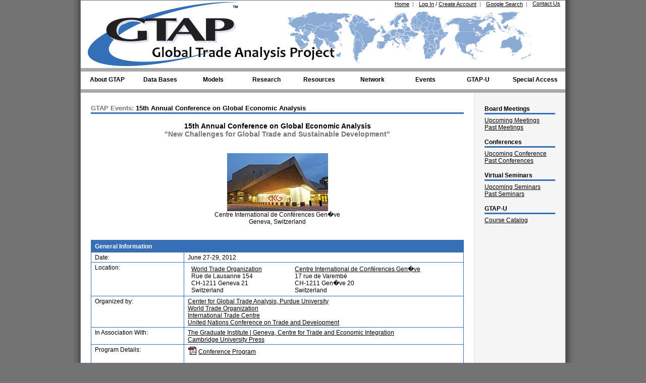

--- FILE ---
content_type: text/html;charset=UTF-8
request_url: https://www.gtap.agecon.purdue.edu/events/Conferences/2012/default.asp
body_size: 17733
content:


<!DOCTYPE html PUBLIC "-//W3C//DTD XHTML 1.0 Transitional//EN" "http://www.w3.org/TR/xhtml1/DTD/xhtml1-transitional.dtd">
<html xmlns="http://www.w3.org/1999/xhtml" lang="en-us">
<head>
	<title>GTAP Events: 15th Annual Conference on Global Economic Analysis</title>
	<meta http-equiv="Content-Type" content="text/html; charset=ISO-8859-1" />
	<meta name="description" content="Global Trade Analysis Project (GTAP), Center for Global Trade Analysis, Department of Agricultural Economics, Purdue University, Global Economic Analysis, Global Trade Analysis" />
	<meta name="keywords" content="GTAP, Global Trade Analysis Project, Global Economic Analysis, Global Trade Analysis, GTAP Data Base, Short Course in Global Trade Analysis, Conference on Global Economic Analysis, Global Economic Database, Global Economic Data Base, Global Trade Data" />

	<link rel="stylesheet" href="/styles.css" type="text/css">
    
<script type="text/javascript">
    var addscript = document.createElement('script');
    addscript.src = 'https://www.googletagmanager.com/gtag/js?id=G-QKRTW05RW6';
    document.getElementsByTagName("head")[0].appendChild(addscript);


    window.dataLayer = window.dataLayer || [];
    function gtag(){dataLayer.push(arguments);}
    gtag('js', new Date());

    gtag('config', 'G-QKRTW05RW6');

  var _gaq = _gaq || [];
  _gaq.push(['_setAccount', 'UA-10168161-1']);
  _gaq.push(['_trackPageview']);

  (function() {
    var ga = document.createElement('script'); ga.type = 'text/javascript'; ga.async = true;
    ga.src = ('https:' == document.location.protocol ? 'https://ssl' : 'http://www') + '.google-analytics.com/ga.js';
    var s = document.getElementsByTagName('script')[0]; s.parentNode.insertBefore(ga, s);
  })();
</script>
</head>

<body class="twoColFixRtHdr" onLoad="cycle();">
	<div id="container">
		<div id="header">
			
<script type="text/javascript">
	function cycle()
	{

	}
</script>
<!-- temp error message -->

<ul id="HeaderNav">
	<li class="HeaderNavLinksList"><a class="SmallLink" href="/about/contact.asp">Contact Us</a></li>
    <li class="HeaderNavLinksList"><a class="SmallLink" href="/search/default.asp">Google Search</a>&nbsp;&nbsp;<span class="SmallTextGray">|</span></li>
	
		<li class="HeaderNavLinksList"><a class="SmallLink" href="/login/index.aspx">Log In</a> <span class="SmallText">/</span> <a class="SmallLink" href="/access_member/profile/profile_addnew.aspx">Create Account</a>&nbsp;&nbsp;<span class="SmallTextGray">|</span></li>
        <!--<li class="HeaderNavLinksList SmallText"  runat="server" visible="true">Log In disabled (maintenance mode) &nbsp;&nbsp;<span class="SmallTextGray">|</span></li>-->
	
	<li class="HeaderNavLinksList"><a class="SmallLink" href="/default.asp">Home</a>&nbsp;&nbsp;<span class="SmallTextGray">|</span></li>
	<li>
		<a class="PurdueLogo" href="http://www.purdue.edu" target="_blank" title="Purdue University"></a>
		<a class="GTAPLogo" href="/default.asp" title="Global Trade Analysis Project"></a>
	</li>
</ul>


<!--This header element is hidden off the page so that the navigation bar passes ADA compliance.-->
<h3 style="left:-999px;position:absolute;">Navigation Bar</h3>
<ul id="nav">
	<li class="top"><a href="/about/project.asp" id="aboutgtap" class="top_link"><span class="down">About GTAP</span></a>
		<ul class="sub">
            <li><a href="/about/center.aspx#mission">Mission and Vision</a></li>
			<li><a href="/about/getting_started.asp">Getting Started with GTAP</a></li>
			<li><a href="/about/project.asp">The Project</a></li>
            <li><a href="/about/center.aspx">The Center</a></li>
			<li><a href="/about/consortium.asp">GTAP Consortium</a></li>
            <li><a href="/about/scientific_council.aspx">GTAP Scientific Council</a></li>
			<li><a href="/about/history.aspx">GTAP History</a></li>
			<li><a href="/about/GTAP_News.aspx">GTAP in the News</a></li>
			<li><a href="/about/newsletters.asp">GTAP Newsletters</a></li>
			<li><a href="/about/jobopps.asp">Job/Professional Opportunities</a></li>
			<li><a href="/about/grad_programs.asp">Graduate Programs</a></li>
            <li><a href="/about/presskit.aspx">GTAP Press Kit</a></li>
			<li><a href="/about/contact.asp">Contact Us</a></li>
		</ul>
	</li>
	<li class="top"><a href="/databases/default.asp" id="databases" class="top_link"><span class="down">Data Bases</span></a>
		<ul class="sub">
			<li>
				<a href="/databases/default.asp" class="fly">GTAP Data Base</a>
				<ul>
                    <li><a href="/databases/v12/">GTAP 12 Data Base</a></li>
                    <li><a href="/databases/v12/v12_doco.aspx">Documentation</a></li>
					<li><a href="/databases/pricing.asp">Licensing and Pricing</a></li>
					<li><a href="/databases/order_form.asp">Order Form</a></li>
					<li><a href="/databases/download.asp">Download Data Base (Restricted)</a></li>
					<li><a href="/databases/archives.asp">Archived (Free) Releases</a></li>
				</ul>
			</li>
			<li><a href="/databases/Utilities/default.asp">Satellite Data and Utilities</a></li>
            <li>
            	<a href="/databases/Africa/default.asp">GTAP Africa Data Base</a>
                <ul>
                    <li><a href="/databases/Africa/v2/default.asp">GTAP Africa 2 Data Base</a></li>
					<li><a href="/databases/Africa/v2/order_form.asp">Order Form</a></li>
					<li><a href="/databases/Africa/archives.asp">Archived (Free) Releases</a></li>
				</ul>
			</li>
			<li><a href="/resources/free_resources.asp">Free Data Bases</a></li>
			<li><a href="/about/data_models.asp">Other Data</a></li>
			<li><a href="/databases/contribute/default.asp">Contribute Data to GTAP</a></li>
		</ul>
	</li>
	<li class="top"><a href="/models/default.asp" id="models" class="top_link"><span class="down">Models</span></a>
		<ul class="sub">
			<li><a href="/models/current.asp">GTAP Model</a></li>
			<li><a href="/models/Dynamic/model.asp">Dynamic Model</a></li>
            <li><a href="/models/envisage.aspx">Envisage</a></li>
            <li><a href="/models/manage.aspx">Manage</a></li>
            <li><a href="/about/data_models.asp">Other GTAP Models</a></li>
			<li><a href="/about/data_models.asp">Other Models</a></li>
			<li><a href="/products/requirements.asp">Requirements</a></li>
			<li><a href="/products/rungtap/default.asp">RunGTAP</a></li>
            <li><a href="/SIMPLE-G/">SIMPLE-G</a></li>
		</ul>
	</li>
	<li class="top"><a href="/models/research.asp" id="research" class="top_link"><span class="down">Research</span></a>
		<ul class="sub">
			<li><a href="/models/energy/default.asp">Energy</a></li>
            <li><a href="/models/landuse.asp">Land Use and Land Cover</a></li>
			<li><a href="/models/Dynamic/Baseline/default.asp">Baseline</a></li>
			<li><a href="/models/labor_migration.asp">Labor Migration</a></li>
			<li><a href="/models/poverty.asp">Poverty</a></li>
		</ul>
	</li>
	<li class="top"><a href="/resources/default.asp" id="resources" class="top_link"><span class="down">Resources</span></a>
		<ul class="sub">
			<li><a href="/resources/search.asp">Advanced Search</a></li>
            <li><a href="https://jgea.org" target="_blank">Journal of Global Economic Analysis</a></li>
			<li><a href="/resources/tech_papers.asp">GTAP Technical Papers</a></li>
			<li><a href="/resources/working_papers.asp">GTAP Working Papers</a></li>
			<li><a href="/resources/memoranda.asp">GTAP Research Memoranda</a></li>
			<li><a href="/network/forum/mailing_list.asp">GTAP-L Mailing List</a></li>
			<li><a href="/resources/faqs/index.aspx">GTAP FAQs</a></li>
            <!--<li><a href="/forums/default.asp">GTAP Support Forums</a></li>-->
            <!--<li><a href="/resources/educational_materials.asp">Educational Materials</a></li>-->
            <li><a href="/resources/cge_books.asp">Popular CGE Books/Articles</a></li>
			<li><a href="/resources/citations.asp">Important References</a></li>
		</ul>
	</li>
	<li class="top"><a href="/network/default.asp" id="network" class="top_link"><span class="down">Network</span></a>
		<ul class="sub">
			<li><a href="/network/search.asp">Advanced Search</a></li>
			<li><a href="/network/fellow_list.asp">Research Fellows</a></li>
			<li><a href="/network/hall_of_fame.asp">Hall of Fame</a></li>
            <li><a href="/network/team_award.asp">GTAP Team Award</a></li>
			<li><a href="/network/award.asp">Alan A. Powell Award</a></li>
			<li><a href="/about/trade_networks.asp">Other Networks</a></li>
		</ul>
	</li>
	<li class="top"><a href="/events/index.aspx" id="events" class="top_link"><span class="down">Events</span></a>
		<ul class="sub">
            <li>
				<a href="/events/Board_Meetings/index.aspx" class="fly">GTAP Advisory Board Meetings</a>
				<ul>
                    <!--<li><a href="/events/Board_Meetings/index.aspx#Upcoming">Upcoming</a></li>-->
					<li><a href="/events/Board_Meetings/2026/index.aspx">Upcoming</a></li>
					<li><a href="/events/Board_Meetings/index.aspx#Past">Past</a></li>
				</ul>
			</li>
			<li>
				<a href="/events/Conferences/index.aspx" class="fly">GTAP Conferences</a>
				<ul>
                    <!--<li><a href="/events/Conferences/index.aspx#Upcoming">Upcoming</a></li>-->
                    <li><a href="/events/Conferences/2026/index.aspx">Upcoming</a></li>
					<li><a href="/events/Conferences/index.aspx#Past">Past</a></li>
				</ul>
			</li>
            <li>
				<a href="/events/GTAPVSS/">GTAP Virtual Seminar Series</a>
			</li>
            <!--<li>
                <a href="/events/Dynamic_Courses/default.asp" class="fly">Other Events</a>
                <ul>
			        <li>
				        <a href="/events/Forums/default.asp" class="fly">Live Forums</a>
				        <ul>
					        <li><a href="/events/Forums/default.asp#upcoming">Upcoming</a></li>
					        <li><a href="/events/Forums/default.asp#past">Past</a></li>
				        </ul>
			        </li>
                    <li>
				        <a href="/events/Training_Projects/default.asp" class="fly">Special Training Courses</a>
				        <ul>
					        <li><a href="/events/Training_Projects/default.asp#Upcoming">Upcoming</a></li>
					        <li><a href="/events/Training_Projects/default.asp#Past">Past</a></li>
				        </ul>
			        </li>
                    <li>
				        <a href="/about/seminars.asp">Center Seminars</a>
			        </li>
                </ul>
            </li>-->
		</ul>
	</li>
		<li class="top"><a href="/events/gtap-u/index.aspx" id="gtapU" class="top_link"><span class="down">GTAP-U</span></a>
		<ul class="sub">
            <li>
				<a href="/events/GTAP101/index.aspx" class="fly">GTAP 101 Courses</a>
				<ul>
					<li><a href="/events/GTAP101/2026-1/">Upcoming</a></li>
					<!--<li><a href="/events/GTAP101/index.aspx#past">Past</a></li>-->
                    <li><a href="/events/GTAP101/index.aspx#past">Past</a></li>
                    <li><a href="https://purdue.brightspace.com/">Online Course (Restricted)</a></li>
				</ul>
			</li>
            <li>
				<a href="/events/Short_Courses/default.asp" class="fly">GTAP Short Courses</a>
				<ul id="ulShortCourseMenu">
					<li><a href="/events/Short_Courses/2026/">Upcoming</a></li>
                    <!--<li><a href="/events/Short_Courses/index.aspx#upcoming">Upcoming</a></li>-->
					<li><a href="/events/Short_Courses/index.aspx#past">Past</a></li>
                    <li><a href="https://purdue.brightspace.com/">Online Course (Restricted)</a></li>
                    
				</ul>
			</li>
            <li>
				<a href="/events/Dynamic_Courses/default.asp" class="fly">GTAP Dynamic Short Courses</a>
				<ul>
                    <!--<li><a href="/events/Dynamic_Courses/2025/">Upcoming</a></li>-->
					<li><a href="/events/Dynamic_Courses/index.aspx#upcoming">Upcoming</a></li>
					<li><a href="/events/Dynamic_Courses/index.aspx#past">Past</a></li>
                    <li><a href="https://purdue.brightspace.com/">Online Course (Restricted)</a></li>
				</ul>
			</li>
            <li>
				<a href="/events/GTAPPTA/index.aspx" class="fly">GTAP PTA Courses</a>
				<ul>
					<li><a href="/events/GTAPPTA/index.aspx#upcoming">Upcoming</a></li>
					<!--<li><a href="/events/GTAPPTA/2024/index.aspx">Upcoming</a></li>-->
                    <li><a href="/events/GTAPPTA/index.aspx#past">Past</a></li>
                    <li><a href="https://purdue.brightspace.com/">Online Course (Restricted)</a></li>
				</ul>
			</li>
            <li>
				<a href="/events/GTAPHET/index.aspx" class="fly">GTAP-HET Courses</a>
				<ul>
					<li><a href="/events/GTAPHET/index.aspx#upcoming">Upcoming</a></li>
                    <!--<li><a href="/events/GTAPHET/2024/index.aspx">Upcoming</a></li>-->
                    <li><a href="/events/GTAPHET/index.aspx#past">Past</a></li>
                    <li><a href="https://purdue.brightspace.com/">Online Course (Restricted)</a></li>
				</ul>
			</li>
			<!--<li>
				<a href="">Submit New Course Proposal</a>
			</li>-->
		</ul>
	</li>
	<li class="top"><a href="/access_staff/default.asp" id="access" class="top_link special"><span class="down">Special Access</span></a>
		<ul class="sub">
			<li><a href="/access_staff/default.asp">GTAP Staff</a></li>
			<li><a href="/access_board/default.asp">Advisory Board</a></li>
			<li><a href="/access_contributor/default.asp">Data Contributor</a></li>
            <!--<li><a href="/access_conference/Reviewers/abs_list.asp">Conference Abstract Reviewer</a></li>-->
            <li><a href="/access_conference/Organizers/abs_list.asp">Conference Organization</a></li>
            <li><a href="/access_board/committees/researchfellows/review/fellow_review.asp">Research Fellows Committee</a></li>
			
		</ul>
	</li>
</ul>

		</div>

		<div id="sidebar1">
			<h3 class="SideBarHeader">Board Meetings</h3>
<a href="/events/Board_Meetings/index.aspx#Upcoming">Upcoming Meetings</a><br />
<a href="/events/Board_Meetings/index.aspx#Past">Past Meetings</a>

<br /><br />

<h3 class="SideBarHeader">Conferences</h3>
<a href="/events/Conferences/index.aspx#Upcoming">Upcoming Conference</a><br />
<a href="/events/Conferences/index.aspx#Past">Past Conferences</a>

<br /><br />

<h3 class="SideBarHeader">Virtual Seminars</h3>
<a href="/events/GTAPVSS/index.aspx#upcoming">Upcoming Seminars</a><br />
<a href="/events/GTAPVSS/index.aspx#past">Past Seminars</a>

<br /><br />

<h3 class="SideBarHeader">GTAP-U</h3>
<a href="/events/GTAP-U/">Course Catalog</a><!--<br />
<a href="">Submit New Course Proposal</a><br />
<a href="">GTAP-U Instructors</a>-->

		</div>

		<div id="mainContent">
			<h1><span class="H1Gray">GTAP Events:</span> 15th Annual Conference on Global Economic Analysis</h1>

			<table width="95%" align="center" border="0">
                <tr>
                    <td colspan="3" align="center">
                        <span class="LargeBoldText">15th Annual Conference on Global Economic Analysis</span><br>
                        <span class="LargeBoldGrayText">"New Challenges for Global Trade and Sustainable Development"</span>
                        <br><br><br>
                    </td>
                </tr>
                <tr>
                    <!--<td valign="top" align="center" width="50%">
                    	<img src="/images/events/Conferences/2012/wto.jpg" width="200" alt="World Trade Organization"><br />
                        World Trade Organization<br />
                        Geneva, Switzerland
                    </td>-->
                    <td valign="top" align="center" width="50%">
                    	<img src="/images/events/Conferences/2012/geneva.jpg" width="200" alt="Centre International de Conf&eacute;rences Gen�ve"><br />
                        Centre International de Conf&eacute;rences Gen�ve<br />
                        Geneva, Switzerland
                    </td>
                </tr>
            </table>

            <br><br>

            <table id="DataTable">
                <tr>
                    <th colspan="2">
                       General Information
                    </th>
                </tr>
                <tr>
                    <td width="20%" valign="top">
                        Date:
                    </td>
                    <td width="80%">
                        June 27-29, 2012
                    </td>
                </tr>
                <tr>
                    <td valign="top">
                        Location:
                    </td>
                    <td>
                    	<table width="95%" border="0" id="NestedTable">
                        	<tr>
                            	<td width="40%">
                                	<a href="http://www.wto.org" target="_blank">World Trade Organization</a><br />
                                    Rue de Lausanne 154<br />
                                    CH-1211 Geneva 21<br />
                                    Switzerland
                                </td>
                                <td width="60%">
                                	<a href="http://www.cicg.ch/en/" target="_blank">Centre International de Conf&eacute;rences Gen�ve</a><br />
                                    17 rue de Varemb&eacute;<br />
                                    CH-1211 Gen�ve 20<br />
                                    Switzerland
                                </td>
                            </tr>
                        </table>
                    </td>
                </tr>
                <tr>
                    <td valign="top">
                        Organized by:
                    </td>
                    <td>
                    	<a href="/about/center.aspx">Center for Global Trade Analysis, Purdue University</a><br />
                        <a href="http://www.wto.org" target="_blank">World Trade Organization</a><br />
                        <a href="http://www.intracen.org" target="_blank">International Trade Centre</a><br />
                        <a href="http://www.unctad.org" target="_blank">United Nations Conference on Trade and Development</a>
                    </td>
                </tr>
                <tr>
                    <td valign="top">
                        In Association With:
                    </td>
                    <td>
                    	<a href="http://graduateinstitute.ch/ctei" target="_blank">The Graduate Institute | Geneva, Centre for Trade and Economic Integration</a><br />
                        <a href="http://www.cambridge.org" target="_blank">Cambridge University Press</a>
                    </td>
                </tr>
                <!--<tr>
                    <td valign="top">
                        Registration:
                    </td>
                    <td>
                    	<a href="default.asp#registration">Registration Details</a><br /><br />

						$475 (Standard rate)<br>
                        $250 (Discounted <a href="default.asp#student">student</a>/<a href="default.asp#devcountry">developing country</a> resident rate)<br><br>
                        <em>*All registrations received May 1-13 (EST) will be charged a $100 late fee.</em>

                        <br /><br />

                        <a href="default.asp#scholarships">Scholarship Details</a>
                    </td>
                </tr>
                <tr>
                	<td valign="top">
                    	Logistics:
                    </td>
                    <td>
                    	<table id="NestedTable" width="75%">
                        	<tr>
                            	<td width="50%" valign="top">
                                	<a href="default.asp#lodging">Lodging</a><br>
                                    <a href="default.asp#transportation">Transportation</a><br>
                                    <a href="default.asp#weather">Weather</a>
                                </td>
                                <td width="50%" valign="top">
                                	<a href="default.asp#postevents">Post-Conference Events</a><br>
                                    <a href="/events/Conferences/invitation_letter.asp?Event=15th Annual Conference" target="_blank">Invitation Letters</a><br />
                                    <a href="default.asp#map">Geneva Map</a>
                                </td>
                            </tr>
                        </table>
                    </td>
                </tr>-->
                <tr>
                    <td width="25%" valign="top">
                        Program Details:
                    </td>
                    <td width="75%">
                    	<img src="/images/formats/pdf.gif" align="absbottom" alt="PDF File">
                        <a href="documents/Program.pdf" target="_blank">Conference Program</a>

                        <br><br>

                        <img src="/images/formats/htm.gif" align="absbottom" alt="Webpage">
                        <a href="/resources/res_list.asp?SearchType=2012+Conference+Paper&SearchField=type">2012 Conference Papers</a> &nbsp;&nbsp;ISSN 2160-2115 (online)

                        <br><br>

                        <img src="/images/formats/htm.gif" align="absbottom" alt="Webpage">
                        <a href="/network/search_member_list.asp?SearchValue=15th%20Annual%20Conference%20Participant&SearchValueCountry=">Participant List</a>

                        <!--<br><br>

                        <img src="/images/formats/htm.gif" align="absbottom" alt="Webpage">
                        <a href="orgsessions.asp">Organized Session List</a>-->

                        <br><br>

                        <img src="/images/formats/htm.gif" align="absbottom" alt="Webpage">
                        <a href="plensessions.asp">Plenary Speakers</a>

                        <!--<br><br>

                        <img src="/images/formats/pdf.gif" align="absbottom" alt="PDF File">
                        <a href="/events/Conferences/certification_letter.asp" target="_blank">Participant Certification Letter</a>-->
                    </td>
                </tr>
                
            </table>

			<br /><br />

            <!--<table id="DataTable">
                <tr>
                    <th>
                        Conference Background
                    </th>
                </tr>
                <tr>
                    <td>
                    	The goal of the conference is to promote the exchange of ideas among economists conducting quantitative analysis of global economic issues. Particular emphasis will be placed on applied general equilibrium methods, data, and application. Related theoretical and applied work is also welcome.

                        <br><br>

                        A global network of individuals and institutions conducting economy-wide analysis of trade, resource, and environmental policy issues has emerged. Thousands of these researchers now use a common data base, supplied by the Global Trade Analysis Project (GTAP). The project is coordinated by the Center for Global Trade Analysis at Purdue University with the support of a consortium of national and international agencies. The GTAP Data Base is a key input into most of the contemporary applied general equilibrium (AGE) analysis of global economic issues. Participants are given the opportunity to present their work, interact with other professionals in the field, and learn about the most recent developments in global economic analysis.

                        <br><br>

                        The themes of the 15th Annual Conference are:
                        <ul>
							<li>Measurement and impact analysis of non-tariff measures and trade facilitation</li>
							<li>Trade, environment, natural resources and sustainable development</li>
							<li>Poverty, inequality and development towards the millennium development goals</li>
							<li>Analysis of multilateral and bilateral trade agreements in a globalizing world</li>
                        </ul>
                    </td>
                </tr>
            </table>

            <!--<br><br>

			<a name="format"></a>
            <table id="DataTable">
                <tr>
                    <th>
                        Conference Format
                    </th>
                </tr>
                <tr>
                    <td>
                        The conference is structured with the intent of maximizing discussion and the exchange of ideas among researchers. Most sessions involve the presentation of invited and/or contributed papers. On the basis of submitted abstracts, the Center for Global Trade Analysis selects papers eligible for presentation at the conference. Speakers will be asked to discuss the highlights and implications of their work with a substantial amount of time also being devoted to questions from the audience.

                        <br><br>

                        <strong>Abstract Submissions</strong>
                        <br>
                        Please note that the following information is required at the time of submission:
                        <ul>
                            <li>Presenter and author information (names/affiliations)</li>
                            <li>Abstract title</li>
                            <li>Table of contents</li>
                            <li>Abstract</li>
                        </ul>

                        Please make note of the following while preparing your abstract for submission:
                        <ul>
                            <li>The presenter will be the only point of contact for the submission; therefore, it must be submitted by the person who will be presenting the paper at the conference. The presenter will be notified of the final review in early March. Co-authors will not be notified.</li>

                            <br>

                            <li>If your abstract is selected for presentation, your final paper must be submitted on the GTAP website by April 30. Papers not submitted by the deadline, will be removed from the conference. Presenters will receive reminder emails leading up to the deadline.</li>

                            <br>

                            <li><strong>UPDATE</strong> - It is now the policy of the conference that individuals may only submit one abstract for consideration. This new policy encompasses normal abstract and organized session proposal submissions.</li>

							<br>

                			<li>We try to keep the review of abstracts blind. Please keep this in mind by not listing names, references, etc in the body of the abstract.</li>

                            <br>

                            <li>For the convenience of our reviewers, we kindly ask that all abstracts be submitted in English.</li>
                        </ul>

                        <br>

                        <strong>Organized Session Proposals</strong>
                        <br>
                        Please note that the following information is required at the time of submission:
                        <ul>
                            <li>Session organizer's name</li>
                            <li>Session title</li>
                            <li>Session description</li>
                            <li>Number of presentations (either 3 or 4)</li>
                            <li>Full abstract details for all proposed presentations
                                <ul>
                                    <li>Presenter's name</li>
                                    <li>Abstract title</li>
                                    <li>Table of contents</li>
                                    <li>Abstract</li>
                                </ul>
                            </li>
                        </ul>

                        Please make note of the following while preparing your proposal for submission:
                        <ul>
                            <li>Organized sessions will last either 1.5 hours (for 3 papers) or 2 hours (for 4 papers). Due to time restrictions, we strictly limit sessions to a maximum of 4 papers. If your session is accepted into the conference, you will be notified in early March and all final papers must be submitted on the GTAP website by April 30. At this point, the presenter of each paper will be responsible for paper submission and will receive reminder emails leading up to the deadline.</li>

                            <br>

                            <li><strong>UPDATE</strong> - It is now the policy of the conference that individuals may only submit one abstract for consideration. This new policy encompasses normal abstract and organized session proposal submissions.</li>

                            <br>

                			<li>We try to keep the review of abstracts blind. Please keep this in mind by not listing names, references, etc in the body of the abstract.</li>

                            <br>

                            <li>Please note that if all abstracts included the session proposal are not submitted, it will be considered incomplete, and therefore, not considered. Before submitting abstracts, all presenters must also be registered members of the GTAP website.</li>

                            <br />

                            <li>For the convenience of our reviewers, we kindly ask that all abstracts be submitted in English.</li>
                        </ul>
                    </td>
                </tr>
            </table>

            <br><br>

			<a name="registration"></a>
            <table id="DataTable">
                <tr>
                    <th>
                        Registration
                    </th>
                </tr>
                <tr>
                    <td>
                    	Registrations will be accepted from late January through May 13, 2012 (EST) with all payments due by May 20, 2012 (EST). <em>All registrations received May 1-13 (EST) will be charged a $100 late fee.</em> Payments may be made by credit card (Visa, MasterCard, Discover), wire transfer or bank check. Registration fees follow:

                        <br /><br />

                         - $475 (Standard rate)<br>
                         - $250 (Discounted student/developing country resident rate)

                        <br /><br />

                        Both registration fees include participation in all sessions, refreshments during the conference, two lunches, one <a href="default.asp#reception">reception</a>, one <a href="default.asp#dinner">dinner</a> and the conference program.

                        <br /><br />

                        <a name="devcountry"></a>
                        <strong>Discounted Developing Country Resident Rate</strong><br />
                        In order to be eligible for the discounted developing country resident rate, registrants must currently be residing in one of the countries listed on the "<a href="/databases/dev_countries.asp">GTAP Developing Countries List</a>".

                        <br /><br />

                        <a name="student"></a>
                        <strong>Discounted Student Rate</strong><br />
                        In order to be eligible for the discounted student rate, registrants may be asked to provide proof of current academic status. The discounted rate is available only to full-time undergraduate and graduate students. Post-doctorates are not eligible for this rate.

                        <br><br>

                        <strong>Updates</strong><br />
                        Changes to registrations should be emailed to <a href="mailTo:gbatta@purdue.edu?subject=2012 GTAP Conference - Registration Update">gbatta@purdue.edu</a>.

                        <br /><br />

                        <strong>Cancellations</strong><br>
                        All cancellations must be emailed to <a href="mailTo:gbatta@purdue.edu?subject=2012 GTAP Conference - Registration Cancellation">gbatta@purdue.edu</a>. Registered participants who are unable to attend will receive an 85% refund until May 20, 2012. No refunds will be made after this date. 

                        <br /><br /><br />

						<a name="InvitationLetter"></a>
                        <strong><a href="/events/Conferences/invitation_letter.asp?Event=15th Annual Conference" target="_blank">Official Invitation Letter</a></strong><br />

                        Should you need an official invitation letter to include in your visa and/or financial assistance applications, click the link above.

                        
                            Receipt of payment in full is required for access to this document.
                        

                        <br /><br />

                        <strong>Visas</strong><br />
                        European countries, as well as Switzerland, implement strict visa policies. It is imperative participants enquire which visas they need, including transit ones. Make the necessary arrangements in your country several weeks prior to your travel date to obtain the visas for your entire roundtrip. The conference organizers cannot intervene in this matter.

                        <br /><br />

                        <a name="scholarships"></a>
                        <strong>Scholarships</strong><br />
                        The <a href="http://www.ifpri.org/" target="_blank">International Food Policy Research Institute</a> (IFPRI) recently signed an agreement with the <a href="http://www.wto.org/" target="_blank">World Trade Organization</a> (WTO) regarding financial support for the participation of up to ten (10) <a href="http://www.agrodep.org/" target="_blank">AGRODEP</a> researchers to the 15th Annual Conference on Global Economic Analysis. The WTO provides a forum for negotiating agreements aimed at reducing obstacles to international trade and ensuring a level playing field for all, thus contributing to economic growth and development. The WTO's Institute of Training and Technical Cooperation (ITTC) was established to coordinate WTO-related technical assistance and training in response to the main development-related challenges of the Doha Development Agenda. Through the ITTC, the WTO will provide financial support for the participation of AGRODEP members whose papers will be selected through the conference abstract review process and who are recommended by the AGRODEP Management Team.
                    </td>
                </tr>
            </table>

            <br><br>

            <a name="lodging"></a>
            <table id="DataTable">
                <tr>
                    <th>
                        Lodging
                    </th>
                </tr>
                <tr>
                    <td>
                    	Participants are responsible for securing their own lodging, which is on a first-come, first-served basis. The following hotels have been selected by the local organizers. Prices listed below are estimates/per night. Hotels in Geneva provide guests with a free bus pass which can be used during their stay for any destination within the Geneva area.

                        <br /><br />

                        <table width="100%" id="NestedTable">
                        	<tr>
                            	<td width="50%" valign="top">
                                	<strong><a href="http://geneve-tourisme.ch/?rubrique=0000001095&lang=_eng" target="_blank">Reservations</a></strong> for the hotels below, may be made through <strong><a href="http://geneve-tourisme.ch/?rubrique=0000001095&lang=_eng" target="_blank">Geneva Tourism & Conventions</a></strong>.

                                    <br /><Br />
                                </td>
                                <td width="50%" valign="top">
                                	<strong><a href="/events/Conferences/2012/documents/BestWestern.pdf" target="_blank">Reservations</a></strong> for the Best Western, may be made by emailing <a href="MailTo:reservation@hotel-chavannes.ch?Subject=Partnership 2012 with WTO/OMC">reservation@hotel-chavannes.ch</a>.
                                </td>
                            </tr>
                        	<tr>
                            	<td valign="top">
                                	<strong><a href="http://www.nashairporthotel.ch/" target="_blank">NASH AIRPORT HOTEL</a></strong>***<br />
                                    Chemin de la Violette 11, 1216 Cointrin<br />
                                    Double Room: 188,30 CHF

                                    <br /><br />

                                    <strong><a href="http://www.hotel-montana-ge.ch/en_accueil.html" target="_blank">H�TEL MONTANA</a></strong>***<br />
                                    Rue des Alpes 23, 1201 Gen�ve<br />
                                    Single Room: 193,30 CHF

                                    <br /><br />

                                    <strong><a href="http://www.suitenovotel.com/gb/hotel-5654-suite-novotel-geneve/index.shtml" target="_blank">SUITE NOVOTEL GENEVE</a></strong>***<br />
                                    Av. Louis-Casa&Iuml; 26, 1216 Cointrin<br />
                                    Superior Suite: 229,30 CHF

                                    <br /><br />

                                    <strong><a href="http://www.manotel.com/en/edelweiss/index.php" target="_blank">H�TEL EDELWEISS MANOTEL</a></strong>***<br />
                                    Place de la Navigation 2, 1201 Gen�ve<br />
                                    Standard Room: 251,30 CHF

                                    <br /><br />

                                    <strong><a href="http://www.nh-hotels.com/nh/en/hotels/switzerland/geneva/nh-rex.html" target="_blank">H�TEL NH-REX</a></strong>****<br />
                                    Avenue Wendt 42-44, 1203 Gen�ve<br />
                                    Single Room: 295,00 CHF
                                </td>
                                <td valign="top">
                                	<strong><a href="http://www.hotel-chavannes.ch/" target="_blank">BEST WESTERN Hotel Chavannes-de-Bogis</a></strong>***<br />
                                    Les Champs Blancs, 1279 Chavannes-de-Bogis<br />
                                    Standard Room: 150,00 - 180,00 CHF<br />
                                    Superior Room: 170,00 - 210,00 CHF<br />
                                    Duo Room: 245,00 - 275,00 CHF<br /><br />

                                    <em>Note that the Best Western is located outside Geneva limits and does not provide the free bus pass. The Best Western does offer a free shuttle service on request to/from the conference center vicinity and airport.</em>
                                </td>
                            </tr>
                        </table>

                        <br /><br />

                        <a name="map"></a>
                        <strong><a href="http://maps.google.com/maps/ms?msid=200009116247073278192.0004add7d8fb723d2b275&msa=0&ll=46.219099,6.134062&spn=0.045015,0.076818" target="_blank">Geneva Map</a></strong><br />
                        <iframe width="700" height="400" frameborder="0" scrolling="no" marginheight="0" marginwidth="0" src="http://maps.google.com/maps/ms?msid=200009116247073278192.0004add7d8fb723d2b275&amp;msa=0&amp;ie=UTF8&amp;t=m&amp;ll=46.219158,6.134148&amp;spn=0.047509,0.119991&amp;z=13&amp;output=embed"></iframe>
                    </td>
                </tr>
            </table>

            <br /><br />

            <a name="transportation"></a>
            <table id="DataTable">
                <tr>
                    <th>
                        Transportation
                    </th>
                </tr>
                <tr>
                    <td>
                        Geneva is reachable by plane through the Geneva International Airport Cointrin, or by train though the Cornavin train station. Hotels in Geneva provide their guests with a Bus Pass which you can use during your stay in Geneva for any destination within the Geneva area. This pass is provided free of charge to hotel guests.

                        <br /><br />

                        <em>Arriving in Geneva from the airport</em><br />
                        The Geneva International Airport (GVA-Cointrin) is located approximately 5 km from Geneva centre. Public transport is easily accessible from the airport. Geneva Airport offers a free bus ticket into town through an automatic dispenser located in the baggage claim area, just before going through customs. The free bus ride is available for 80 minutes and is available for arriving passengers only.

                        <br /><br />

                        <em>Getting to the WTO</em><br />
                        The WTO is located at 154 rue de Lausanne, Geneva.

                        <ul>
                            <li>By public transport - From the airport take Bus n�28 direction "Jardin Botanique" (Botanical Garden) and stop at the end of the line. The WTO building is located across the road from the bus stop at 154 rue de Lausanne. Bus tickets are valid for one hour and cost CHF 3. Tickets may be purchased at electronic dispensers at the bus stop. Bus schedules can be found at: <a href="http://www.tpg.ch/fr/horaires-et-reseau/horaires/par-ligne/index.php" target="_blank">www.tpg.ch/fr/horaires-et-reseau/horaires/par-ligne/index.php</a>
                        </li>
                            <br /><br />
                            <li>By taxi - Taxis are available at the airport directly outside the Arrival Hall. One-way fare to the WTO should be no more than CHF 40 or 45.</li>
                            <br /><br />
                            <li>By train - Trains are available right from the airport to Geneva's main train station (Gare Cornavin) in only 6 mins.  At the airport follow the signs to the train platform. Tickets can be purchased at the counter located at the level above the platforms or at the electronic booths by the tracks. A one-way second class fare costs CHF3. Upon arrival at the train station take Bus n�1 direction "Jardin Botanique" (Botanical Garden) and stop at the end of the line.</li>
                        </ul>

                        <br />

                        <em>Getting to the CICG Conference Centre</em><br />
                        The CICG is located at 17 rue de Varemb&eacute;, Geneva.

                        <ul>
                            <li>By public transport
                                <ul>
                                    <li>From the airport - Take Bus n�28 direction "Jardin Botanique" (Botanical Garden) and stop at "Nations". The CICG is a 3 mins walk across Nations' Square from the bus stop. Or take Bus n�5 and stop at "Vermont".</li>
                                    <br /><br />
                                    <li>From the Cornavin train station - Take Bus n�5 and stop at "Vermont", or take Bus n�8 and stop at "UIT". It is also possible to take Tram n�13 or n�15 and stop at "Nations". The CICG is only a 3 mins walk from Nations' Square.</li>
                                </ul>
                            </li>
                            <br /><br />
                            <li>By taxi - Taxis are available at the airport directly outside the Arrival Hall.</li>
                        </ul>
                    </td>
                </tr>
            </table>

            <br /><br />

            <a name="meals"></a>
            <table id="DataTable">
                <tr>
                    <th>
                        Meals
                    </th>
                </tr>
                <tr>
                    <td>
                    	The full and reduced registration fees include participation in all sessions, refreshments during the conference, two lunches, one <a href="default.asp#reception">reception</a>, one <a href="default.asp#dinner">dinner</a> and the conference program.

                        <br /><br />

                        <a name="reception"></a>
                        <strong>Conference Reception</strong> (June 27, 18:00-19:30, WTO)<br />
                        A reception will welcome all the participants on the premises of the WTO, where the opening plenary will take place. The venue will be the newly designed Atrium, a historic inner courtyard in the centre of the WTO building, with views onto the spectacular Lake Geneva.

                        <br /><br />

						<a name="dinner"></a>
                        <strong>Conference Dinner</strong> (June 28, 19:30-23:00, Hotel Le Richemond)<br />
                        At the end of the second day a conference dinner will be held at the Attic Restaurant, situated on the top floor of the World Meteorological Organization. The restaurant is uniquely placed, offering a panoramic view of the city of Geneva, the Lac L&eacute;man and its famous water fountain as well as of the French Alps.
                    </td>
                </tr>
            </table>

            <br /><br />

            <a name="seminar"></a>
            <table id="DataTable">
                <tr>
                    <th>
                        Conference Seminar: GTAP 8 Data Base
                    </th>
                </tr>
                <tr>
                    <td>
                    	Please join the Center for Global Trade Analysis' data team as well as a number of key contributors for this special seminar on the <a href="/databases/v8/default.asp">GTAP 8 Data Base</a>. <a href="/network/member_display.asp?UserID=5365">Badri Narayanan</a>, GTAP Data Base Manager and Research Economist, will provide an overview of GTAP 8 in addition to a presentation on the protection dataset, which was contributed by ITC-CEPII. Ample time will be devoted to an open discussion forum where participants will have an opportunity to interact with the core data team about GTAP 8 features.

                        <br /><br />

                        This is a free event; however, individuals interested in attending should indicate so on the registration form.

                        <br /><br />

                    	Date: Wednesday, June 27<br />
                        Time: 14:30-16:00<br />
                        Location: WTO<br />
                        Cost: $0
                    </td>
                </tr>
            </table>

            <br><br>

            <a name="postevents"></a>
            <table id="DataTable">
                <tr>
                    <th>
                        Post-Conference Events
                    </th>
                </tr>
                <tr>
                    <td>
                    	The following events have been arranged for those wishing to further experience what Geneva has to offer. The events should be booked at the time of registration. If too few reservations are received, the organizer has the right to cancel the tour, in which case, registrants will be fully reimbursed. Registered participants will receive an email containing event details prior to the conference. Due to the location of these events, participants will not be able to participate in both events.

                        <br /><br />

                        <strong>Saturday, June 30: 10:00-12:00</strong>
                        <blockquote>
                        	<img src="/images/events/Conferences/2012/events/Palais_des_Nations.jpg" alt="" align="left" hspace="5" />
                            <strong>Guided tour of the Palais des Nations (United Nations)</strong> - $20 per person<br />
                            This tour will take you through the United Nations' headquarters in Geneva. You will visit the Human Rights and Alliance of Civilizations Rooms, decorated by famous artist Miquel Barcel�. You will also visit The Salle des Pas Perdus, the Assembly Hall, the largest room in the Palais des Nations and the Council Chamber, with murals by Jos&eacute; Maria Sert. A film on the activities and objectives of the United Nations Office. During the tour, guides will inform about current activities of the United Nations. They will also talk about the history of the Palais des Nations, formerly the headquarters of the League of Nations.
                        </blockquote>

                        <br />

                        <strong>Saturday, June 30: 12:00-13:40</strong>
                        <blockquote>
                        	<img src="/images/events/Conferences/2012/events/cruise.jpg" alt="" align="left" hspace="5" />
                            <strong>Lake Geneva Cruise and Lunch</strong> - $100 per person<br />
                            This circuit will allow you to discover the beauty of the shores of Lake Geneva. After leaving the quay and the famous "Jet d'Eau", the boat will sail along the lake-shore from where you can see exceptional views of the French Alps and the renowned Mont Blanc mountain with its snowy peaks. The tour is conducted in English and French.
                        </blockquote>
					</td>
                </tr>
            </table>

            <br /><br />

            <a name="weather"></a>
            <table id="DataTable">
                <tr>
                    <th>
                        Weather
                    </th>
                </tr>
                <tr>
                    <td>
						<div style='width: 435px; height: 90px; background-image: url( http://vortex.accuweather.com/adcbin/netweather_v2/backgrounds/blue_435x90_bg.jpg ); background-repeat: no-repeat; background-color: #346797;' ><div id='NetweatherContainer' style='height: 75px;' ><script src='http://netweather.accuweather.com/adcbin/netweather_v2/netweatherV2ex.asp?partner=netweather&tStyle=whteYell&logo=1&zipcode=EUR|CH|SZ008|GENEVA|&lang=eng&size=10&theme=blue&metric=1&target=_self'></script></div><div style='text-align: center; font-family: arial, helvetica, verdana, sans-serif; font-size: 10px; line-height: 15px; color: #FFFFFF;' ><a style='color: #FFFFFF' href='http://www.accuweather.com/world-index-forecast.asp?partner=netweather&locCode=EUR|CH|SZ008|GENEVA|&metric=1' >Forecast</a> | <a style='color: #FFFFFF' href='http://www.accuweather.com/maps-satellite.asp' >Maps</a> | <a style='color: #FFFFFF' href='http://www.accuweather.com/index-radar.asp?partner=accuweather&traveler=0&zipcode=EUR|CH|SZ008|GENEVA|' >Radar</a></div><img style='float: right; padding-right: 5px;' src='http://vortex.accuweather.com/adc2004/common/images/misc/netweather_v2/adcwhite.png' /><div style='clear: both;' /></div></div>
                    </td>
                </tr>
            </table>

			<br><br />

            <table id="DataTable">
                <tr>
                    <th>
                        Conference Committee
                    </th>
                </tr>
                <tr>
                    <td>
                    	<strong>Co-Chairs</strong>
						<ul>
							<li>Thomas Hertel, Purdue University</li>
							<li>Patrick Low, World Trade Organization</li>
							<li>Anders Aeroe, International Trade Centre</li>
							<li>Guillermo Valles, United Nations Conference on Trade and Development</li>
						</ul>

                        <strong>Conference Committee</strong>
                        <table width="75%" id="NestedTable">
                        	<tr>
                            	<td width="45%" valign="top">
                                	<ul>
                                        <li>Christoph B&ouml;hringer</li>
                                        <li>Lionel Fontagn&eacute;</li>
                                        <li>Patrick Jomini</li>
                                        <li>Stephen Karingi</li>
                                        <li>Bob Koopman</li>
                                        <li>Will Martin</li>
                                        <li>Mondher Mimouni</li>
                                        <li>Alessandro Nicita </li>
                                        <li>Victor Ognivtsev</li>
                                    </ul>
                                </td>
                                <td width="55%" valign="top">
                                	<ul>
                                        <li>Sergey Paltsev</li>
                                        <li>Ralf Peters</li>
                                        <li>Roberta Piermartini</li>
                                        <li>Nadia Rocha</li>
                                        <li>Mustapha Sadni Jallab</li>
                                        <li>Dominique van der Mensbrugghe</li>
                                        <li>Frank van Tongeren</li>
                                        <li>Terrie Walmsley</li>
                                        <li>Xuejin Zuo</li>
                                    </ul>
                                </td>
                            </tr>
                        </table>
                    </td>
                </tr>
            </table>

            <br><br>

            <table id="DataTable">
                <tr>
                    <th>
                        Contact Information
                    </th>
                </tr>
                <tr>
                    <td>
                        <table id="NestedTable" width="100%">
                            <tr>
                                <td valign="top">
                                    <strong><a href="mailTo:gbatta@purdue.edu?subject=15th Annual Conference Inquiry">Ginger Batta</a></strong><br>
                                    Center for Global Trade Analysis<br>
                                    Department of Agricultural Economics<br>
                                    Purdue University<br>
                                    403 Mitch Daniels Blvd.<br>
                                    West Lafayette, Indiana 47907-2056<br>
                                    United States
                                </td>
                            </tr>
                        </table>
                    </td>
                </tr>
            </table>

            <br><br>-->

            <table id="DataTable">
                <tr>
                    <th>
                        <a href="/events/photos.asp?eventName=Conferences&eventYear=2012">
                        <img border="0" src="/images/navigation/view_arrow_white.gif" align="right" alt="View All Photos" title="View All Photos"></a>
                        Photos
                    </th>
                </tr>
                <tr>
                    <td>
                        <table id="NestedTable">
                            <tr>
                            
                            </tr>
                        </table>
                    </td>
                </tr>
            </table>

			<br><br><br><div class='RightSubLinks'><span class='SmallTextGray'>Last Modified: 3/2/2023 9:15:44 AM</span></div>
		</div>

		<br class="clearfloat" />
		<div id="footer">
			<p>
    <span id="socialmediagroup">
	    <a href="http://www.facebook.com/pages/GTAP/109258389132545" target="_blank"><img src="/images/logos/socialMedia/facebookLogo.png" alt="Facebook" title="Facebook" style="padding-right:5px;" /></a>
        
        <a href="https://www.linkedin.com/in/global-trade-analysis-project-gtap-4a5454119" target="_blank"><img src="/images/logos/socialMedia/linkedinLogo.png" alt="LinkedIn" title="LinkedIn" /></a>
        
        <a href="https://twitter.com/gtap_purdue" target="_blank"><img src="/images/logos/socialMedia/TwitterLogo.png" alt="Tweet" title="Twitter" style="padding-right:5px;" /></a>
        
        <a href="http://www.youtube.com/user/GTAPPurdue" target="_blank"><img src="/images/logos/socialMedia/YouTubeLogo.png" alt="YouTube" title="YouTube" style="width:25px;" /></a>
    </span>
        <br /><br />
    
    <strong><a href="/default.asp" class="SmallLink">Center for Global Trade Analysis</a></strong><br />
    <a href="http://www.ag.purdue.edu/agecon/Pages/default.aspx" target="_blank" class="SmallLink">Department of Agricultural Economics</a><br />
    <a href="http://www.purdue.edu/" target="_blank" class="SmallLink">Purdue University</a><br />
    403 Mitch Daniels Blvd.<br />West Lafayette, Indiana 47907-2056 USA

    <br /><br />

    &#169; 2026, Purdue University. All rights reserved.
    <br />
    <a href="http://www.purdue.edu/purdue/ea_eou_statement.html" target="_blank" class="SmallLink">Purdue University is an equal access/equal opportunity university</a>.
    <br />
    If you have trouble accessing this page due to disability, please contact <a href="MailTo:contactgtap@purdue.edu" class="SmallLink">contactgtap@purdue.edu</a>.
</p>


<div class="cookieBanner hidden">
  The GTAP website uses cookies to enhance site navigation and analyze site usage.
  <button>OK</button>
</div>
<!--<script type="text/javascript" src="/js/cookieNotice.js"></script>-->
		</div>
	</div>
</body>
</html>